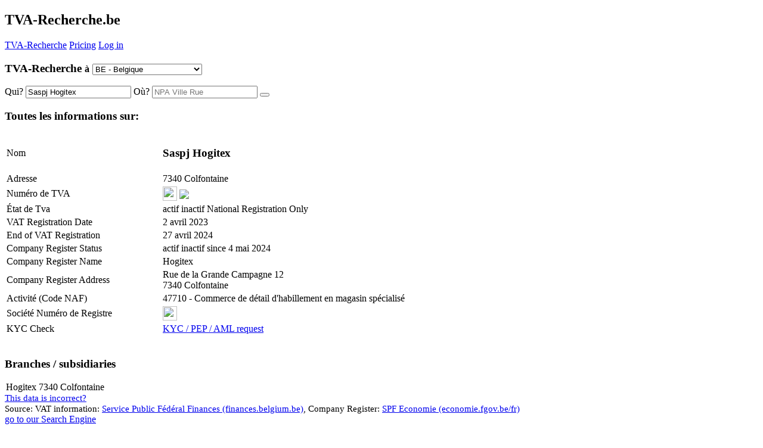

--- FILE ---
content_type: text/html; charset=UTF-8
request_url: https://tva-recherche.be/9zg8i/Saspj-Hogitex
body_size: 8666
content:
<!doctype html>
<html itemscope="" itemtype="https://schema.org/SearchResultsPage" lang="fr">
<head>
    <meta charset="UTF-8">

    <meta name="google-site-verification" content="1ztMWA3exsHtX4g_ZrOGpxfKMW1XXFY6oUNdQP5GuGY">
    <meta name="google" content="notranslate">

    <meta name="author" content="Linkomat GmbH">

    <link rel="shortcut icon" href="/src/img/logo-fr.ico" type="image/vnd.microsoft.icon">
    <link rel="apple-touch-icon" href="/src/img/logo-fr.png">

    <!-- <meta http-equiv="cleartype" content="on"> -->

    <meta name="viewport" content="width=device-width, initial-scale=1, minimum-scale=1">
    <meta name="HandheldFriendly" content="True">
    <meta name="MobileOptimized" content="320">
    <meta name="format-detection" content="telephone=no">
    <meta name="apple-mobile-web-app-title" content="TVA-Recherche.be">

    <!--default-->
    <link rel="alternate" hreflang="x-default" href="https://tva-recherche.be/9zg8i/Saspj-Hogitex">
<link rel="canonical" href="https://tva-recherche.be/9zg8i/Saspj-Hogitex">


<!-- all-->
<link rel="alternate" hreflang="de-ch" href="https://uid-suche.eu/9zg8i/Saspj-Hogitex">
<link rel="alternate" hreflang="de-at" href="https://uid-suche.at/9zg8i/Saspj-Hogitex">
<link rel="alternate" hreflang="de-de" href="https://ustidsuche.de/9zg8i/Saspj-Hogitex">
<link rel="alternate" hreflang="en-gb" href="https://vat-search.co.uk/9zg8i/Saspj-Hogitex">
<link rel="alternate" hreflang="en-ie" href="https://vat-search.ie/9zg8i/Saspj-Hogitex">
<link rel="alternate" hreflang="fr-lu" href="https://tva-recherche.lu/9zg8i/Saspj-Hogitex">
<link rel="alternate" hreflang="fr-fr" href="https://tva-recherche.fr/9zg8i/Saspj-Hogitex">
<link rel="alternate" hreflang="it" href="https://iva-ricerca.it/9zg8i/Saspj-Hogitex">
<link rel="alternate" hreflang="hu" href="https://adoszam-kereses.hu/9zg8i/Saspj-Hogitex">
<link rel="alternate" hreflang="en-hu" href="https://vat-search.eu/9zg8i/Saspj-Hogitex">
<link rel="alternate" hreflang="cs" href="https://dic-searching.cz/9zg8i/Saspj-Hogitex">
<link rel="alternate" hreflang="en-ae" href="https://vat-search.com/9zg8i/Saspj-Hogitex">
<link rel="alternate" hreflang="fr" href="https://tva-recherche.eu/9zg8i/Saspj-Hogitex">
<link rel="alternate" hreflang="nl" href="https://btw-zoeken.nl/9zg8i/Saspj-Hogitex">
<link rel="alternate" hreflang="en-xi" href="https://vat-checker.eu/9zg8i/Saspj-Hogitex">
<link rel="alternate" hreflang="en" href="https://vativa.io/9zg8i/Saspj-Hogitex">

    <!--[if lt IE 9]>
    <script src="/src/js/html5.js"></script>
    <![endif]-->

        <meta name="description" content="Saspj Hogitex Numéro de TVA voir adresse plus et d'autres résultats à ce nom gratuitement et immédiatement.">
    <meta property="og:description" content="Saspj Hogitex Numéro de TVA voir adresse plus et d'autres résultats à ce nom gratuitement et immédiatement.">
    <meta property="og:title" content="Saspj Hogitex - TVA-Recherche.be - Numéro de TVA">
    <title>Saspj Hogitex - TVA-Recherche.be - Numéro de TVA</title>


    <meta property="og:url" content="https://TVA-Recherche.be">
    <meta property="og:locale" content="fr_BE">
    <meta property="og:image" content="http:/uid-suche.at/src/img/logo-fr.png">
    <meta property="og:type" content="website">
    <meta property="og:site_name" content="TVA-Recherche.be">
    <link rel="home" href="https://TVA-Recherche.be">

        <!-- CSS -->
    <link rel="stylesheet" type='text/css' href="/src/css/general.css?1765275573">
    <link rel="stylesheet" href="/src/fonts/lobster.css">
    <link rel="stylesheet" type='text/css' href="/src/css/responsive.css?1764240078">
    <link rel="stylesheet" type='text/css' href="/src/plugin/bower_components/font-awesome/css/font-awesome.css?1505038725">
    <style>
        :root {
            --main-uid-color: rgb(173,0,13);
            --main-uid-color-80: rgba(173,0,13,0.8);
            --main-uid-color-15: rgba(173,0,13,0.15);
        }
    </style>
    <link rel="stylesheet" href="/sites/details/style.css?1683551532"><link rel="stylesheet" type="text/css" href="/src/css/be.css?1521383310">    <!-- CSS -->


            <script async src="//pagead2.googlesyndication.com/pagead/js/adsbygoogle.js"></script>
        <script>
            (adsbygoogle = window.adsbygoogle || []).push({
                google_ad_client: "ca-pub-8222504503701276",
                enable_page_level_ads: true
            });
        </script>
            <script type="application/javascript">
        conf =  {"cc":"be","lang":"fr","languages":[["de","uid-suche.eu","ch"],["de","uid-suche.eu","all"],["de","uid-suche.at","at"],["de","ustidsuche.de","de"],["de","uid-suche.de","de"],["en","vat-search.co.uk","gb"],["en","vat-search.ie","ie"],["fr","tva-recherche.lu","lu"],["fr","tva-recherche.be","be"],["fr","tva-recherche.fr","fr"],["it","iva-ricerca.it","it"],["hu","adoszam-kereses.hu","hu"],["en","vat-search.eu","hu"],["cz","dic-searching.cz","cz"],["en","vat-search.eu","ro"],["en","vat-search.eu","bg"],["en","vat-search.eu","cz"],["en","vat-search.eu","dk"],["en","vat-search.eu","ee"],["en","vat-search.eu","es"],["en","vat-search.eu","fi"],["en","vat-search.eu","gr"],["en","vat-search.eu","hr"],["en","vat-search.eu","ie"],["en","vat-search.eu","it"],["en","vat-search.eu","lv"],["en","vat-search.eu","lt"],["en","vat-search.eu","mt"],["en","vat-search.eu","no"],["en","vat-search.eu","pl"],["en","vat-search.eu","pt"],["en","vat-search.eu","se"],["en","vat-search.eu","si"],["en","vat-search.eu","sk"],["en","vat-search.eu","ua"],["en","vat-search.eu","rs"],["en","vat-search.com","ae"],["en","vat-search.com","ar"],["en","vat-search.com","au"],["en","vat-search.com","br"],["en","vat-search.com","by"],["en","vat-search.com","ca"],["en","vat-search.com","cl"],["en","vat-search.com","is"],["en","vat-search.com","my"],["en","vat-search.com","om"],["en","vat-search.com","nz"],["en","vat-search.com","ru"],["en","vat-search.com","sa"],["en","vat-search.com","sg"],["en","vat-search.com","th"],["en","vat-search.com","tw"],["en","vat-search.com","za"],["en","vat-search.com","co"],["en","vat-search.com","jp"],["en","vat-search.com","au"],["en","vat-search.com","eg"],["en","vat-search.com","kr"],["en","vat-search.com","in"],["en","vat-search.com","all"],["en","vat-search.eu","all"],["fr","tva-recherche.eu","all"],["nl","btw-zoeken.nl","nl"],["en","vat-checker.eu","xi"],["en","vat-checker.co.uk","xi"],["en","vativa.io","all"],["en","eori-search.co.uk","all"],["en","eori-search.com","all"],["en","eori-search.eu","all"],["en","vat-validation.com","all"]],"languages_domains":{"uid-suche.eu":["all","de"],"vat-search.eu":["all","en"],"vat-search.com":["all","en"],"iva-ricerca.it":["it","it"],"tva-recherche.eu":["all","fr"],"hu.vat-search.eu":["hu","en"],"adoszam-kereses.hu":["hu","hu"],"dic-searching.cz":["cz","cz"],"btw-zoeken.nl":["nl","nl"],"vativa.io":["all","en"],"eori-search.com":["all","en"],"vat-validation.com":["all","en"]},"langs":[["de","uid-suche.eu","all"],["en","vat-search.eu","all"],["en","vat-search.com","all"],["it","iva-ricerca.it","it"],["fr","tva-recherche.eu","all"],["en","hu.vat-search.eu","hu"],["hu","adoszam-kereses.hu","hu"],["cz","dic-searching.cz","cz"],["nl","btw-zoeken.nl","nl"],["en","vativa.io","all"],["en","eori-search.com","all"],["en","vat-validation.com","all"]],"ccs":{"0":"at","7":"be","20":"bg","1":"ch","26":"cy","13":"cz","9":"dk","12":"ee","10":"fi","5":"fr","2":"gb","18":"gr","22":"hr","14":"hu","3":"ie","4":"it","27":"lt","6":"lu","21":"lv","19":"mt","8":"nl","11":"no","24":"pl","23":"pt","17":"ro","25":"se","15":"si","16":"sk","28":"xi"},"noneu_ccs":["ae","ar","au","br","bw","by","cm","co","cl","gh","il","is","jo","jp","ke","ma","my","ng","nz","om","ru","sa","sg","th","tw","ua","za","rs","am","kr","in","ge","pe","vn"],"cc_core":"be","uid":{"at":"UID-Nummer","am":"Tax ID","ch":"UID-Nummer","de":"UID-Nummer","be":"Num\u00e9ro de TVA","lu":"Num\u00e9ro de TVA","fr":"Num\u00e9ro de TVA","bg":"DDS","ca":"TN","cy":"FPA","cz":"DI\u010c","dk":"CVR-Nr.","ee":"KMKR nr","gr":"\u0391\u03c1\u03b9\u03b8\u03bc\u03cc\u03c2 \u039c\u03b7\u03c4\u03c1\u03ce\u03bf\u03c5 \u03a6.\u03a0.\u0391.","es":"N\u00famero IVA","fi":"Y-tunnus","gb":"VAT ID","ie":"VAT ID","mt":"VAT ID","en":"VAT ID","xi":"VAT ID","hr":"PDV ID broj","hu":"K\u00f6z\u00f6ss\u00e9gi ad\u00f3sz\u00e1m","it":"Partita IVA","lt":"PVM MK","lv":"PVN","nl":"BTW-nummer","no":"MVA","pl":"NIP","pt":"NIPC","ro":"CIF","se":"MomsNr.","si":"ID \u0161t. za DDV","sk":"I\u010c DPH","au":"ABN","nz":"BN","ru":"INN","is":"VSK","by":"UNP","my":"GST","sg":"BN","tw":"BN","cl":"RUT","ae":"BN","sa":"VRN","ar":"CUIT","ua":"Kod PDV","th":"TIN","za":"VAT number","ug":"TIN","eg":"TRN","in":"GST","kr":"BN","br":"CNPJ","om":"VATIN","jp":"Corporate Number","co":"NIT","rs":"PIB","ge":"TIN","vn":"Tax Code","pe":"RUC","all":"VAT ID"},"color":"rgb(173,0,13)","domain":"tva-recherche.be","domain_pretty":"<span class=\"uid color\">TVA<\/span>-Recherche","domain_pretty_long":"<span class=\"uid color\">TVA<\/span>-Recherche.be","domain_long":"TVA-Recherche.be","domain_split":["tva-recherche.be","","TVA","R","echerche","be"],"user":null,"beta":false,"entry_cc":"be","entry_nr":"079*****","entry_id":681263264,"bot":true,"seo_bot":true,"google_bot":false,"hostname":"ec2-3-148-112-240.us-east-2.compute.amazonaws.com","ip":"3.148.112.240","agent":"Mozilla\/5.0 (Macintosh; Intel Mac OS X 10_15_7) AppleWebKit\/537.36 (KHTML, like Gecko) Chrome\/131.0.0.0 Safari\/537.36; ClaudeBot\/1.0; +claudebot@anthropic.com)","etcd_host":"88.99.212.107","design":null,"domain_main":"tva-recherche.be","entry_name":"Saspj Hogitex","entry_name_url":"Saspj-Hogitex","user_valid":false,"user_email":null}    </script>
    <script type="application/javascript">
        function lang(arr) {
            var lang = 'fr';
            // console.log(arr["de"]);
            if (arr[lang]) {
                return arr[lang];
            } else {
                return arr.en;
            }
        }
    </script>
    <!-- Matomo -->
    <script>
        var _paq = window._paq = window._paq || [];
        /* tracker methods like "setCustomDimension" should be called before "trackPageView" */
        _paq.push(['setCustomDimension', 1, window.location.hostname]);
                _paq.push(['setCustomDimension', 2, conf.entry_cc]);
        
        _paq.push(['setUserId', conf.user_email]);
        _paq.push(['trackPageView']);
        _paq.push(['enableLinkTracking']);
        (function () {
            var u = "//analytics.linkom.at/";
            _paq.push(['setTrackerUrl', u + 'matomo.php']);
            _paq.push(['setSiteId', '1']);

            var d = document, g = d.createElement('script'), s = d.getElementsByTagName('script')[0];
            g.async = true;
            g.src = u + 'matomo.js';
            s.parentNode.insertBefore(g, s);
        })();
    </script>
    <!-- End Matomo Code -->


</head>
<body class="hidden-nav">




<header>

    <i onclick="navmove()" style="float:right;" class="fa fa-bars"></i>
    <h2 onclick="location.href='/'"><span class="uid color">TVA</span>-Recherche.be</h2>
    </header>

<nav>
        <div id="subnav">
        <a href="/"><span class="uid color">TVA</span>-Recherche</a>
        <!-- <a href="/features">Features</a> -->
        
        <i class="fa fa-circle"></i>

        <a href="/pricing">Pricing</a>        <!-- <i class="fa fa-circle"></i>
        <a href="/casestudies">Case Studies</a> -->

        <i class="fa fa-circle"></i><a href="/account/login">Log in</a>
        <div id="footernav">

        </div>


</nav>
<section><!--behindnav--></section>
<div onclick="navmove()" id="before-content"></div>
<article>
    <form name="form" id="form" onSubmit="return false;" method="post">
        <section id="suche" class="gesucht">
            <h3>
<span class="schrift"><span class="uid color">TVA</span>-Recherche</span>
<small>à</small>
<select id="cc" onchange="changeCC(this);" value="be">
    <option value="all">TOUS</option><optgroup label="European Union (EU)"><option value='at' > AT - Autriche 
									</option><option selected value="be">BE - Belgique 
							</option><option value='bg' > BG - Bulgarie 
									</option><option value='cy' > CY - Chypre 
									</option><option value='cz' > CZ - Tchéquie 
									</option><option value='de' > DE - Allemagne 
									</option><option value='dk' > DK - Danemark 
									</option><option value='ee' > EE - Estonie 
									</option><option value='es' > ES - Espagne 
									</option><option value='fi' > FI&nbsp;&nbsp; - Finlande 
									</option><option value='fr' > FR - France 
									</option><option value='gr' > GR - Grèce 
									</option><option value='hr' > HR - Croatie 
									</option><option value='hu' > HU - Hongrie 
									</option><option value='ie' > IE&nbsp;&nbsp; - Irlande 
									</option><option value='it' > IT&nbsp;&nbsp; - Italie 
									</option><option value='lt' > LT - Lituanie 
									</option><option value='lu' > LU - Luxembourg 
									</option><option value='lv' > LV - Lettonie 
									</option><option value='mt' > MT - Malte 
									</option><option value='nl' > NL - Pays-Bas 
									</option><option value='pl' > PL - Pologne 
									</option><option value='pt' > PT - Portugal 
									</option><option value='ro' > RO - Roumanie 
									</option><option value='se' > SE - Suède 
									</option><option value='si' > SI&nbsp;&nbsp; - Slovénie 
									</option><option value='sk' > SK - Slovaquie 
									</option><option value='xi' > XI&nbsp;&nbsp; - Irlande du Nord 
									</option></optgroup><optgroup label="Europe without EU"><option value='am' > AM - Arménie 
									</option><option value='by' > BY - Biélorussie 
									</option><option value='ch' > CH - Suisse 
									</option><option value='gb' > GB - Royaume-Uni 
									</option><option value='is' > IS&nbsp;&nbsp; - Islande 
									</option><option value='no' > NO - Norvège 
									</option><option value='rs' > RS - Serbie 
									</option><option value='ru' > RU - Russie 
									</option><option value='ua' > UA - Ukraine 
									</option></optgroup><optgroup label="Asia"><option value='ae' > AE - Émirats arabes unis 
									</option><option value='ge' > GE - Géorgie 
									</option><option value='il' > IL&nbsp;&nbsp; - Israël 
									</option><option value='in' > IN&nbsp;&nbsp; - Inde 
									</option><option value='jo' > JO - Jordanie 
									</option><option value='jp' > JP - Japon 
									</option><option value='kr' > KR - Corée du Sud 
									</option><option value='my' > MY - Malaisie 
									</option><option value='sa' > SA - Arabie saoudite 
									</option><option value='sg' > SG - Singapour 
									</option><option value='th' > TH - Thaïlande 
									</option><option value='vn' > VN - Vietnam 
									</option></optgroup><optgroup label="Africa"><option value='bw' > BW - Botswana 
									</option><option value='cm' > CM - Cameroun 
									</option><option value='eg' > EG - Égypte 
									</option><option value='gh' > GH - Ghana 
									</option><option value='ke' > KE - Kenya 
									</option><option value='ma' > MA - Maroc 
									</option><option value='ng' > NG - Nigéria 
									</option><option value='ug' > UG - Ouganda 
									</option><option value='za' > ZA - Afrique du Sud 
									</option></optgroup><optgroup label="South America"><option value='ar' > AR - Argentine 
									</option><option value='br' > BR - Brésil 
									</option><option value='cl' > CL - Chili 
									</option><option value='co' > CO - Colombie 
									</option><option value='pe' > PE - Pérou 
									</option></optgroup><optgroup label="Oceania"><option value='au' > AU - Australie 
									</option><option value='nz' > NZ - Nouvelle-Zélande 
									</option></optgroup></select>
</h3>

<input type="hidden" id="id_string" value="9zg8i">            <input type="hidden" id="id_string" value="9zg8i">


            <span>
          <span>
              <label for="wer">Qui?</label>
              <input autocomplete="off" type="text" value="Saspj Hogitex" name="wer" id="wer" placeholder="nom">
          </span>
          <span>
              <label for="wo">Où?</label>
              <input autocomplete="off" type="text" value="" name="wo" id="wo" placeholder="NPA Ville Rue">
          </span>      </span>

            <button onClick="suchen('click')"><i class="fa fa-search"></i></button>
            <!-- <a id="help" href="/help"></a> -->

            <br>

            <div>
  <ins class="adsbygoogle advert"
       style="display:block"
       data-ad-client="ca-pub-8222504503701276"
       data-ad-slot="8547697546"
       data-ad-format="auto"></ins>
  </div>

        </section>
        <section id="error_msg">

        </section>
        <section class="detail" id="detail">

            

                <h1 class="mitte">Toutes les informations sur:</h1>

                <table id="details_table" itemscope itemtype="http://schema.org/Organization">
                    <col width="260">
                                            <tr id="company_name">
                            <td class="name">Nom</td>
                            <td itemprop="legalname"><h1>Saspj Hogitex</h1></td>
                        </tr>
                                                <tr id="company_address">
                            <td>Adresse</td>
                            <td itemprop="address" itemscope itemtype="http://schema.org/PostalAddress" class="ort">
                                <div>
                                    <span>7340 Colfontaine</span></span></div>                                                                </td>
                        </tr>
                                            <tr>
                        <td>
                            Numéro de TVA                        </td>
                        <td itemprop="vatID" class="nummer">
                                                            <img width="24" height="24" style="vertical-align:bottom; margin-bottom:1px;"
                                     src="/src/img/flags/be.png">
                                <span id='entry_681263264' onclick='getVID(681263264, true)'                                ><strong><i style='position: absolute; margin-top: 0px; cursor: pointer; font-size:23px; margin-left: 93px;' class="fa fa-eye"></i>
                                        <div style='height: 23px; display: inline-block;'><img style='height: 23px; margin-bottom: -5px;  ' src='/fastapi/public/blurredimages/BE0798260486?bold'>
                                        </div></strong></span>                        </td>
                    </tr>
                    
                          <tr>
                            <td>
                              État de Tva
                            </td>
                            <td class="vat_status_2" id="vat_status">
                              <span class='vat_active'><i class='fa fa-circle green'></i> actif</span><span class='vat_inactive'><i class='fa fa-circle red'></i> inactif</span><span class='vat_semiactive'><i class='fa fa-circle orange'></i> National Registration Only</span> <span style="vertical-align: bottom; display:none; line-height:17px;" id="load_update"><object data="/src/img/loader.svg" type="image/svg+xml" width="20" height="20"></span>
                            </td>
                
                          </tr>
                
                          
                          <tr>
                            <td>
                              VAT Registration Date                        <i class="fa fa-info-circle" style="cursor: pointer" onclick="openPollModal('#vat-registration-date-modal')"></i>
                        <div>
                            <div id="vat-registration-date-modal" style="font-family: Arial, Helvetica, sans-serif; overflow-y: scroll; display: none;">
                                
                                    <h3>VAT Registration Date</h3>
                                   <p>The VAT registration date shown here is information that <span class="uid color">TVA</span>-Recherche collects by observing the VAT registration status.</p>
                                    <p>It does in no case coincide with the actual date, is always after the actual VAT registration of this entity, in some cases in can even be several months after. In other cases it can be quite close to the actual date and therefore provide useful information about the moment, after which a VAT number was regarded as being active by the authorites.</p>
                                                                </div>
                        </div>
                        </td>
                            <td >
                             2 avril 2023
                            </td>
                
                          </tr>
                
                          
                          <tr>
                            <td>
                              End of VAT Registration                        <i class="fa fa-info-circle" style="cursor: pointer" onclick="openPollModal('#vat-registration-date-modal')"></i>
                        <div>
                            <div id="vat-registration-date-modal" style="font-family: Arial, Helvetica, sans-serif; overflow-y: scroll; display: none;">
                                
                                    <h3>VAT Deregistration Date</h3>
                                   <p>The VAT deregistration date shown here is information that <span class="uid color">TVA</span>-Recherche collects by observing the VAT deregistration status.</p>
                                    <p>It does in no case coincide with the actual date, is always after the actual VAT deregistration of this entity, in some cases in can even be several months after. In other cases it can be quite close to the actual date and therefore provide useful information about the moment, after which a VAT number was regarded as being inactive by the authorites.</p>
                                                                </div>
                        </div>
                        
                              
                            </td>
                            <td >
                             27 avril 2024
                            </td>
                
                          </tr>
                
                          
                              <tr>
                                <td>Company Register Status</td>
                                   <td class="vat_status_2" id="vat_status">
                                      <span class='vat_active'><i class='fa fa-circle green'></i> actif</span><span class='vat_inactive'><i class='fa fa-circle red'></i> inactif</span> since 4 mai 2024  </td>
                              </tr>
      <tr>
        <td id='hogitex'>Company Register Name</td>
        <td>
          Hogitex
      </td>
    </tr>
      <tr>
        <td>Company Register Address</td>
        <td>
           Rue de la Grande Campagne 12 <br> 7340 Colfontaine
      </td>
    </tr><tr>
            <td>
              Activité (Code NAF)
            </td>
            <td>47710 - Commerce de détail d'habillement en magasin spécialisé<br>
            </td>
          </tr><tr class='no_show_fb hidden'  id='fb_node'>
                <td>Société Numéro de Registre</td>
                <td><img width="24" height="24" style="vertical-align:bottom; margin-bottom:1px;" src="/src/img/flags/be.png"> <span id='companyNr'></span><!----></td></tr><!-- -->
                    
                        <tr>
                            <td>KYC Check <i class="fa fa-info-circle" style="cursor: pointer" onclick="openPollModal('#kyc-info-modal')"></i>
                                <div>
                                    <div id="kyc-info-modal" style="font-family: Arial, Helvetica, sans-serif; overflow-y: scroll; display: none">
                                        
                                   KYC checks will cover 240 countries and 40 languages for both corporates and individuals:<br>
                                    <ul>

                                        <li>
                                            PEP - Any individual that is considered a Politically Exposed Person, from Head of State to Members of Parliament, Members of the Board of State Owned Enterprises or Ambassadors and individuals representing their countries interests abroad.
                                        </li>
                                        <li>
                                            Sanction - Any individual or entity that is (or was) subject to sanctions by either the European Union, the United Nations, the United States Office of Foreign Assets Control and State Department and Her Majesty’s Treasury in the United Kingdom.
                                        </li>
                                        <li>
                                            Financial Regulator - Any individual or entity that has been fined or in some other way subject to action by any financial regulatory body.
                                        </li>
                                        <li>
                                            Law Enforcement - Any individual or entity that has been named in official documentation from Law Enforcement bodies such as the Police or any other agency such as Interpol or the FBI. Also those individuals and entities cited in Court and legal documents
                                            of that nature.
                                        </li>
                                        <li>
                                            Adverse Media - Any individual or entity that has been reported in global newspapers, news sites or other media as being involved in financial crime.
                                        </li>
                                        <li>
                                            Other country specific datasets
                                        </li>
                                    </ul>
                                                                        </div>
                                </div>
                            </td>
                            <td><a href="/account/kyc?page=1&name=Saspj+Hogitex&country=BE&nationality=BE&postcode=7340&city=Colfontaine">KYC / PEP / AML request</a></td>
                        </tr>

                    
                    
                    <script type="text/javascript">
                        // Onreadystate loader logic
                        document.onreadystatechange = function () {
                            if (document.readyState === "interactive") {
                                $("#add-to-batch-loader").show()
                                //$("#test-poll div.poll-loader").show()
                            }
                            if (["loaded", "complete"].includes(document.readyState)) {
                                // createPoll && createPoll("KYC-AML-Check", "kyc-aml-poll")
                                setVatIdTotal && setVatIdTotal("")
                            }
                        };
                    </script>

                </table>
                <script type="text/javascript" src="/sites/details/validate.js?1691667919"></script>
                <script type="text/javascript" src="/sites/details/poll.js?1690479008"></script>

                                        <br/><h1>Branches / subsidiaries</h1>


                        <section id="ergebnisse" class="company-results no-post-space" style="display: block; padding-left: 2px">
                                                            <div itemscope="" itemtype="http://schema.org/Organization">
                                    <span itemprop="legalname"
                                          class="name">
                                        <a>Hogitex</a>
                                    </span>
                                    <span itemprop="address" itemscope="" itemtype="http://schema.org/PostalAddress" class="ort">
                                        <span itemprop="addressCountry">7340 Colfontaine</span>
                                        <br/>

                                        
                                </div>
                                                    </section>
                    
                <small id="cr_source" style="font-size:15px; margin-top:8px;">
                    <a href="/changedata" style="font-size:15px;">This data is incorrect?</a><br>
                    Source: VAT information: <a target='_blank' rel='nofollow noreferrer noopener' href='http://finances.belgium.be' style='font-size:15px;' >Service Public Fédéral Finances (finances.belgium.be)</a>, Company Register: <a target='_blank' rel='nofollow noreferrer noopener' href='http://economie.fgov.be/fr' style='font-size:15px;' > SPF Economie (economie.fgov.be/fr)</a></small><script type="text/javascript">token='';
fetch_fb=false;
show_fb=false;
json='';</script>                    <script type="text/javascript" src="/sites/details/update.js?1765793347"></script>
                    <script type="text/javascript" src="/sites/details/brex.js?1701360513"></script>

                    
                    <div id="antisuche">
                        <a href="/"><i class="fa fa-arrow-circle-left"></i> go to our Search Engine</a>
                    </div>
                                                </section>

        <div>
  <ins class="adsbygoogle advert"
       style="display:block"
       data-ad-client="ca-pub-8222504503701276"
       data-ad-slot="9432219948"
       data-ad-format="auto"></ins>
  </div><br>
        <br>
        <br>
        <br>
        <br>
    </form>
</article>
<script type="text/javascript" src="/sites/getVID/main.js?1682348529">

</script>
<script type="text/javascript">
    ieNumberParts();
</script>
<script src="https://code.jquery.com/jquery-1.12.4.js"></script>
<script src="https://code.jquery.com/ui/1.12.1/jquery-ui.js"></script>
<!--<link rel="stylesheet" href="//code.jquery.com/ui/1.12.1/themes/base/jquery-ui.css">-->
<script src="/sites/captcha/main.js?1689611955"></script>
<footer>
    <a href="/contact">Contact</a>            <i class="fa fa-circle"></i>
    <a href="/docs">API Docs</a>
    <i class="fa fa-circle"></i>
    <a href="/empreinte">Empreinte</a>    <i class="fa fa-circle"></i>
    <a href="/gtc">GTC</a>
    	<i class="fa fa-circle"></i><a href="/about">À propos de <span class="uid color">TVA</span>-Recherche.be</a>        <i class="fa fa-circle"></i>
        <a href="/lang" onclick="return false;">
            Langue:
            <select style="margin-left:10px;" onchange="changeLang(this);" name="lang" id="lang">

                <option value='uid-suche.eu' >DE</option><option value='vat-search.eu' >EN</option><option value='iva-ricerca.it' >IT</option><option value='tva-recherche.eu' selected>FR</option><option value='adoszam-kereses.hu' >HU</option><option value='dic-searching.cz' >CZ</option><option value='btw-zoeken.nl' >NL</option>            </select>
        </a>
        </footer>


<div id="goup" onClick="goup()"><i class="fa fa-arrow-up"></i></div>
<script>var pn = '9zg8i'.toLowerCase();
    var pn_sub = 'Saspj-Hogitex'.toLowerCase();
</script>

<script src="/src/js/main.js?1666346606"></script>
<script src="/sites/details/main.js?1674507716"></script>

<script type="text/javascript">
    if (window.document.documentMode && document.cookie.indexOf("internetExplorerDisclaimerCookieSet") === -1) {
        alert(lang({de: "Bitte benutzen Sie Microsoft Edge anstelle von Internet Explorer.", en: "Please use Microsoft Edge instead of Internet Explorer."}))
        document.cookie = "internetExplorerDisclaimerCookieSet=1;/"
    }

    // var adsBlocked
    // if(document.getElementById('xMvJquDBYFTS')){
    // 	adsBlocked=false
    // } else {
    // 	adsBlocked=true
    // 	var blockable=document.getElementsByClassName("blockablead");
    // 	for (var i = 0; i < blockable.length; i++) {
    // 		console.log(i,blockable[i]);
    // 		if(blockable[i].innerHTML===""){
    // 			blockable[i].outerHTML="";
    // 		}
    // 	}}
</script>
</body>
</html>


--- FILE ---
content_type: text/html; charset=utf-8
request_url: https://www.google.com/recaptcha/api2/aframe
body_size: 267
content:
<!DOCTYPE HTML><html><head><meta http-equiv="content-type" content="text/html; charset=UTF-8"></head><body><script nonce="ruL_ZFHw2l12FaAkQNKh7g">/** Anti-fraud and anti-abuse applications only. See google.com/recaptcha */ try{var clients={'sodar':'https://pagead2.googlesyndication.com/pagead/sodar?'};window.addEventListener("message",function(a){try{if(a.source===window.parent){var b=JSON.parse(a.data);var c=clients[b['id']];if(c){var d=document.createElement('img');d.src=c+b['params']+'&rc='+(localStorage.getItem("rc::a")?sessionStorage.getItem("rc::b"):"");window.document.body.appendChild(d);sessionStorage.setItem("rc::e",parseInt(sessionStorage.getItem("rc::e")||0)+1);localStorage.setItem("rc::h",'1768733566261');}}}catch(b){}});window.parent.postMessage("_grecaptcha_ready", "*");}catch(b){}</script></body></html>